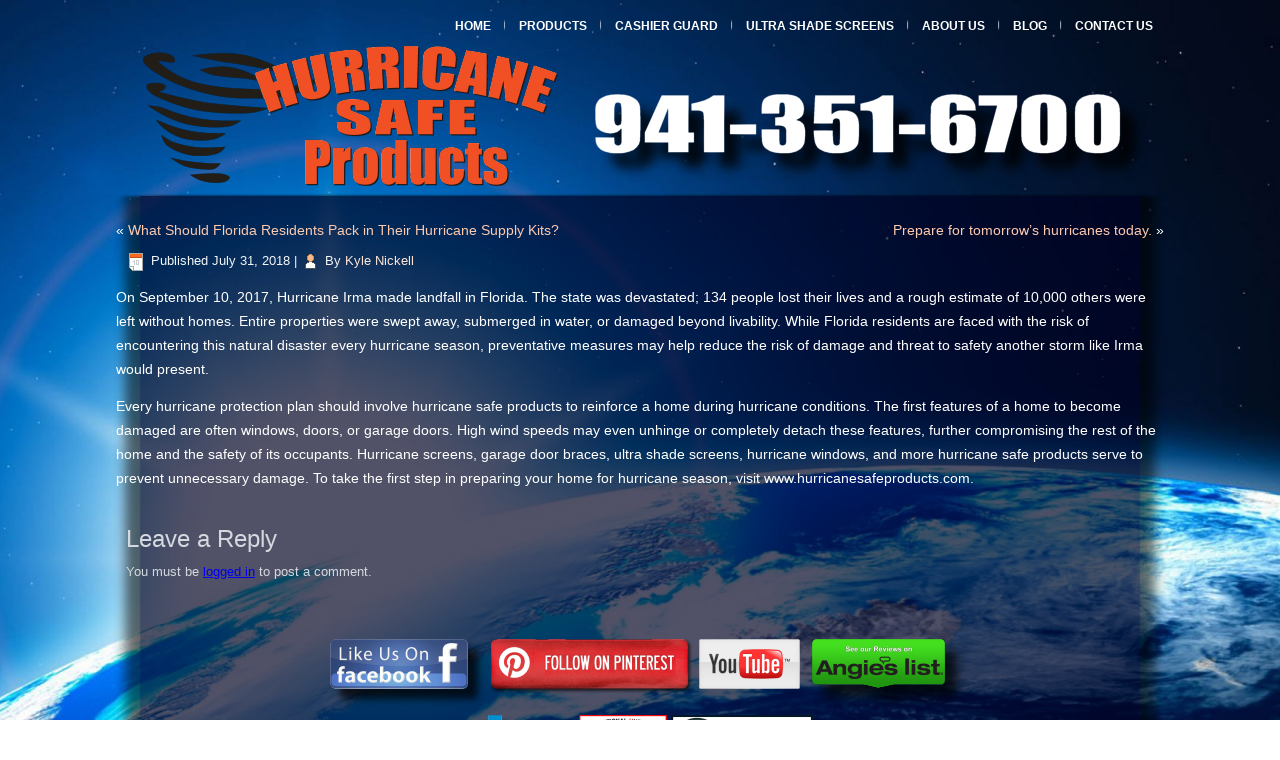

--- FILE ---
content_type: text/html; charset=UTF-8
request_url: https://hurricanesafeproducts.com/index.php/2018/07/31/302/
body_size: 9516
content:
<!DOCTYPE html>
<html lang="en-US">
<head>
<meta charset="UTF-8" />
<!-- Created by Artisteer v4.3.0.60745 -->
<meta name="viewport" content="initial-scale = 1.0, maximum-scale = 1.0, user-scalable = no, width = device-width" />
<!--[if lt IE 9]><script src="/html5.js"></script><![endif]-->

<link rel="stylesheet" href="https://hurricanesafeproducts.com/wp-content/themes/HurricaneSafeProducts_WPTheme/style.css" media="screen" />
<link rel="pingback" href="https://hurricanesafeproducts.com/xmlrpc.php" />
<meta name='robots' content='index, follow, max-image-preview:large, max-snippet:-1, max-video-preview:-1' />
<script>                function apbct_attach_event_handler__backend(elem, event, callback) {                    if(typeof window.addEventListener === "function") elem.addEventListener(event, callback);                    else                                                elem.attachEvent(event, callback);                }                apbct_attach_event_handler__backend(document, 'DOMContentLoaded', function(){                    if (typeof apbctLocalStorage === "object") {                        apbctLocalStorage.set('ct_checkjs', 'b6e057f2fa6b5afc18bccaf6960b5ef251c51ecf452579a85a85e506b1589035', true );                    } else {                        console.log('APBCT ERROR: apbctLocalStorage object is not loaded.');                    }                  });    </script>
	<!-- This site is optimized with the Yoast SEO plugin v19.10 - https://yoast.com/wordpress/plugins/seo/ -->
	<title>-</title>
	<link rel="canonical" href="https://hurricanesafeproducts.com/index.php/2018/07/31/302/" />
	<meta property="og:locale" content="en_US" />
	<meta property="og:type" content="article" />
	<meta property="og:title" content="-" />
	<meta property="og:description" content="On September 10, 2017, Hurricane Irma made landfall in Florida. The state was devastated; 134 people lost their lives and a rough estimate of 10,000 others were left without homes. Entire properties were swept away, submerged in water, or damaged beyond livability. While Florida residents are faced with the risk of encountering this natural disaster every hurricane season, preventative measures may help reduce the risk of damage and threat to safety another storm like Irma would present. Every hurricane protection plan should involve hurricane safe products to reinforce a home during hurricane conditions. The first features of a home to become damaged are often windows, doors, or garage doors. High wind speeds may even unhinge or completely detach these features, further compromising the rest of the home and the safety of its occupants. Hurricane screens, garage door braces, ultra shade screens, hurricane windows, and more hurricane safe products serve to prevent unnecessary damage. T" />
	<meta property="og:url" content="https://hurricanesafeproducts.com/index.php/2018/07/31/302/" />
	<meta property="article:published_time" content="2018-07-31T22:40:35+00:00" />
	<meta name="author" content="Kyle Nickell" />
	<meta name="twitter:card" content="summary_large_image" />
	<meta name="twitter:label1" content="Written by" />
	<meta name="twitter:data1" content="Kyle Nickell" />
	<meta name="twitter:label2" content="Est. reading time" />
	<meta name="twitter:data2" content="1 minute" />
	<script type="application/ld+json" class="yoast-schema-graph">{"@context":"https://schema.org","@graph":[{"@type":"Article","@id":"https://hurricanesafeproducts.com/index.php/2018/07/31/302/#article","isPartOf":{"@id":"https://hurricanesafeproducts.com/index.php/2018/07/31/302/"},"author":{"name":"Kyle Nickell","@id":"https://hurricanesafeproducts.com/#/schema/person/35f61d5b34942241488363a3701c6123"},"headline":"No title","datePublished":"2018-07-31T22:40:35+00:00","dateModified":"2018-07-31T22:40:35+00:00","mainEntityOfPage":{"@id":"https://hurricanesafeproducts.com/index.php/2018/07/31/302/"},"wordCount":165,"commentCount":0,"publisher":{"@id":"https://hurricanesafeproducts.com/#organization"},"inLanguage":"en-US","potentialAction":[{"@type":"CommentAction","name":"Comment","target":["https://hurricanesafeproducts.com/index.php/2018/07/31/302/#respond"]}]},{"@type":"WebPage","@id":"https://hurricanesafeproducts.com/index.php/2018/07/31/302/","url":"https://hurricanesafeproducts.com/index.php/2018/07/31/302/","name":"-","isPartOf":{"@id":"https://hurricanesafeproducts.com/#website"},"datePublished":"2018-07-31T22:40:35+00:00","dateModified":"2018-07-31T22:40:35+00:00","breadcrumb":{"@id":"https://hurricanesafeproducts.com/index.php/2018/07/31/302/#breadcrumb"},"inLanguage":"en-US","potentialAction":[{"@type":"ReadAction","target":["https://hurricanesafeproducts.com/index.php/2018/07/31/302/"]}]},{"@type":"BreadcrumbList","@id":"https://hurricanesafeproducts.com/index.php/2018/07/31/302/#breadcrumb","itemListElement":[{"@type":"ListItem","position":1,"name":"Home","item":"https://hurricanesafeproducts.com/"},{"@type":"ListItem","position":2,"name":"Blog","item":"https://hurricanesafeproducts.com/index.php/blog/"}]},{"@type":"WebSite","@id":"https://hurricanesafeproducts.com/#website","url":"https://hurricanesafeproducts.com/","name":"","description":"","publisher":{"@id":"https://hurricanesafeproducts.com/#organization"},"potentialAction":[{"@type":"SearchAction","target":{"@type":"EntryPoint","urlTemplate":"https://hurricanesafeproducts.com/?s={search_term_string}"},"query-input":"required name=search_term_string"}],"inLanguage":"en-US"},{"@type":"Organization","@id":"https://hurricanesafeproducts.com/#organization","name":"Hurricane Safe Products","url":"https://hurricanesafeproducts.com/","logo":{"@type":"ImageObject","inLanguage":"en-US","@id":"https://hurricanesafeproducts.com/#/schema/logo/image/","url":"https://hurricanesafeproducts.com/wp-content/uploads/2017/04/Hurricane-Safe-Logo.jpg","contentUrl":"https://hurricanesafeproducts.com/wp-content/uploads/2017/04/Hurricane-Safe-Logo.jpg","width":2983,"height":1552,"caption":"Hurricane Safe Products"},"image":{"@id":"https://hurricanesafeproducts.com/#/schema/logo/image/"}},{"@type":"Person","@id":"https://hurricanesafeproducts.com/#/schema/person/35f61d5b34942241488363a3701c6123","name":"Kyle Nickell","image":{"@type":"ImageObject","inLanguage":"en-US","@id":"https://hurricanesafeproducts.com/#/schema/person/image/","url":"https://secure.gravatar.com/avatar/4a2139c958a53cc5f3f5ec2c4166ad5c?s=96&d=mm&r=g","contentUrl":"https://secure.gravatar.com/avatar/4a2139c958a53cc5f3f5ec2c4166ad5c?s=96&d=mm&r=g","caption":"Kyle Nickell"}}]}</script>
	<!-- / Yoast SEO plugin. -->


<link rel="alternate" type="application/rss+xml" title=" &raquo; Feed" href="https://hurricanesafeproducts.com/index.php/feed/" />
<link rel="alternate" type="application/rss+xml" title=" &raquo; Comments Feed" href="https://hurricanesafeproducts.com/index.php/comments/feed/" />
<link rel="alternate" type="application/rss+xml" title=" &raquo;  Comments Feed" href="https://hurricanesafeproducts.com/index.php/2018/07/31/302/feed/" />
		<!-- This site uses the Google Analytics by MonsterInsights plugin v8.10.1 - Using Analytics tracking - https://www.monsterinsights.com/ -->
							<script
				src="//www.googletagmanager.com/gtag/js?id=UA-141472337-1"  data-cfasync="false" data-wpfc-render="false" type="text/javascript" async></script>
			<script data-cfasync="false" data-wpfc-render="false" type="text/javascript">
				var mi_version = '8.10.1';
				var mi_track_user = true;
				var mi_no_track_reason = '';
				
								var disableStrs = [
															'ga-disable-UA-141472337-1',
									];

				/* Function to detect opted out users */
				function __gtagTrackerIsOptedOut() {
					for (var index = 0; index < disableStrs.length; index++) {
						if (document.cookie.indexOf(disableStrs[index] + '=true') > -1) {
							return true;
						}
					}

					return false;
				}

				/* Disable tracking if the opt-out cookie exists. */
				if (__gtagTrackerIsOptedOut()) {
					for (var index = 0; index < disableStrs.length; index++) {
						window[disableStrs[index]] = true;
					}
				}

				/* Opt-out function */
				function __gtagTrackerOptout() {
					for (var index = 0; index < disableStrs.length; index++) {
						document.cookie = disableStrs[index] + '=true; expires=Thu, 31 Dec 2099 23:59:59 UTC; path=/';
						window[disableStrs[index]] = true;
					}
				}

				if ('undefined' === typeof gaOptout) {
					function gaOptout() {
						__gtagTrackerOptout();
					}
				}
								window.dataLayer = window.dataLayer || [];

				window.MonsterInsightsDualTracker = {
					helpers: {},
					trackers: {},
				};
				if (mi_track_user) {
					function __gtagDataLayer() {
						dataLayer.push(arguments);
					}

					function __gtagTracker(type, name, parameters) {
						if (!parameters) {
							parameters = {};
						}

						if (parameters.send_to) {
							__gtagDataLayer.apply(null, arguments);
							return;
						}

						if (type === 'event') {
							
														parameters.send_to = monsterinsights_frontend.ua;
							__gtagDataLayer(type, name, parameters);
													} else {
							__gtagDataLayer.apply(null, arguments);
						}
					}

					__gtagTracker('js', new Date());
					__gtagTracker('set', {
						'developer_id.dZGIzZG': true,
											});
															__gtagTracker('config', 'UA-141472337-1', {"forceSSL":"true","link_attribution":"true"} );
										window.gtag = __gtagTracker;										(function () {
						/* https://developers.google.com/analytics/devguides/collection/analyticsjs/ */
						/* ga and __gaTracker compatibility shim. */
						var noopfn = function () {
							return null;
						};
						var newtracker = function () {
							return new Tracker();
						};
						var Tracker = function () {
							return null;
						};
						var p = Tracker.prototype;
						p.get = noopfn;
						p.set = noopfn;
						p.send = function () {
							var args = Array.prototype.slice.call(arguments);
							args.unshift('send');
							__gaTracker.apply(null, args);
						};
						var __gaTracker = function () {
							var len = arguments.length;
							if (len === 0) {
								return;
							}
							var f = arguments[len - 1];
							if (typeof f !== 'object' || f === null || typeof f.hitCallback !== 'function') {
								if ('send' === arguments[0]) {
									var hitConverted, hitObject = false, action;
									if ('event' === arguments[1]) {
										if ('undefined' !== typeof arguments[3]) {
											hitObject = {
												'eventAction': arguments[3],
												'eventCategory': arguments[2],
												'eventLabel': arguments[4],
												'value': arguments[5] ? arguments[5] : 1,
											}
										}
									}
									if ('pageview' === arguments[1]) {
										if ('undefined' !== typeof arguments[2]) {
											hitObject = {
												'eventAction': 'page_view',
												'page_path': arguments[2],
											}
										}
									}
									if (typeof arguments[2] === 'object') {
										hitObject = arguments[2];
									}
									if (typeof arguments[5] === 'object') {
										Object.assign(hitObject, arguments[5]);
									}
									if ('undefined' !== typeof arguments[1].hitType) {
										hitObject = arguments[1];
										if ('pageview' === hitObject.hitType) {
											hitObject.eventAction = 'page_view';
										}
									}
									if (hitObject) {
										action = 'timing' === arguments[1].hitType ? 'timing_complete' : hitObject.eventAction;
										hitConverted = mapArgs(hitObject);
										__gtagTracker('event', action, hitConverted);
									}
								}
								return;
							}

							function mapArgs(args) {
								var arg, hit = {};
								var gaMap = {
									'eventCategory': 'event_category',
									'eventAction': 'event_action',
									'eventLabel': 'event_label',
									'eventValue': 'event_value',
									'nonInteraction': 'non_interaction',
									'timingCategory': 'event_category',
									'timingVar': 'name',
									'timingValue': 'value',
									'timingLabel': 'event_label',
									'page': 'page_path',
									'location': 'page_location',
									'title': 'page_title',
								};
								for (arg in args) {
																		if (!(!args.hasOwnProperty(arg) || !gaMap.hasOwnProperty(arg))) {
										hit[gaMap[arg]] = args[arg];
									} else {
										hit[arg] = args[arg];
									}
								}
								return hit;
							}

							try {
								f.hitCallback();
							} catch (ex) {
							}
						};
						__gaTracker.create = newtracker;
						__gaTracker.getByName = newtracker;
						__gaTracker.getAll = function () {
							return [];
						};
						__gaTracker.remove = noopfn;
						__gaTracker.loaded = true;
						window['__gaTracker'] = __gaTracker;
					})();
									} else {
										console.log("");
					(function () {
						function __gtagTracker() {
							return null;
						}

						window['__gtagTracker'] = __gtagTracker;
						window['gtag'] = __gtagTracker;
					})();
									}
			</script>
				<!-- / Google Analytics by MonsterInsights -->
		<link rel='stylesheet' id='wp-block-library-css' href='https://hurricanesafeproducts.com/wp-includes/css/dist/block-library/style.min.css?ver=6.1.1' type='text/css' media='all' />
<link rel='stylesheet' id='classic-theme-styles-css' href='https://hurricanesafeproducts.com/wp-includes/css/classic-themes.min.css?ver=1' type='text/css' media='all' />
<style id='global-styles-inline-css' type='text/css'>
body{--wp--preset--color--black: #000000;--wp--preset--color--cyan-bluish-gray: #abb8c3;--wp--preset--color--white: #ffffff;--wp--preset--color--pale-pink: #f78da7;--wp--preset--color--vivid-red: #cf2e2e;--wp--preset--color--luminous-vivid-orange: #ff6900;--wp--preset--color--luminous-vivid-amber: #fcb900;--wp--preset--color--light-green-cyan: #7bdcb5;--wp--preset--color--vivid-green-cyan: #00d084;--wp--preset--color--pale-cyan-blue: #8ed1fc;--wp--preset--color--vivid-cyan-blue: #0693e3;--wp--preset--color--vivid-purple: #9b51e0;--wp--preset--gradient--vivid-cyan-blue-to-vivid-purple: linear-gradient(135deg,rgba(6,147,227,1) 0%,rgb(155,81,224) 100%);--wp--preset--gradient--light-green-cyan-to-vivid-green-cyan: linear-gradient(135deg,rgb(122,220,180) 0%,rgb(0,208,130) 100%);--wp--preset--gradient--luminous-vivid-amber-to-luminous-vivid-orange: linear-gradient(135deg,rgba(252,185,0,1) 0%,rgba(255,105,0,1) 100%);--wp--preset--gradient--luminous-vivid-orange-to-vivid-red: linear-gradient(135deg,rgba(255,105,0,1) 0%,rgb(207,46,46) 100%);--wp--preset--gradient--very-light-gray-to-cyan-bluish-gray: linear-gradient(135deg,rgb(238,238,238) 0%,rgb(169,184,195) 100%);--wp--preset--gradient--cool-to-warm-spectrum: linear-gradient(135deg,rgb(74,234,220) 0%,rgb(151,120,209) 20%,rgb(207,42,186) 40%,rgb(238,44,130) 60%,rgb(251,105,98) 80%,rgb(254,248,76) 100%);--wp--preset--gradient--blush-light-purple: linear-gradient(135deg,rgb(255,206,236) 0%,rgb(152,150,240) 100%);--wp--preset--gradient--blush-bordeaux: linear-gradient(135deg,rgb(254,205,165) 0%,rgb(254,45,45) 50%,rgb(107,0,62) 100%);--wp--preset--gradient--luminous-dusk: linear-gradient(135deg,rgb(255,203,112) 0%,rgb(199,81,192) 50%,rgb(65,88,208) 100%);--wp--preset--gradient--pale-ocean: linear-gradient(135deg,rgb(255,245,203) 0%,rgb(182,227,212) 50%,rgb(51,167,181) 100%);--wp--preset--gradient--electric-grass: linear-gradient(135deg,rgb(202,248,128) 0%,rgb(113,206,126) 100%);--wp--preset--gradient--midnight: linear-gradient(135deg,rgb(2,3,129) 0%,rgb(40,116,252) 100%);--wp--preset--duotone--dark-grayscale: url('#wp-duotone-dark-grayscale');--wp--preset--duotone--grayscale: url('#wp-duotone-grayscale');--wp--preset--duotone--purple-yellow: url('#wp-duotone-purple-yellow');--wp--preset--duotone--blue-red: url('#wp-duotone-blue-red');--wp--preset--duotone--midnight: url('#wp-duotone-midnight');--wp--preset--duotone--magenta-yellow: url('#wp-duotone-magenta-yellow');--wp--preset--duotone--purple-green: url('#wp-duotone-purple-green');--wp--preset--duotone--blue-orange: url('#wp-duotone-blue-orange');--wp--preset--font-size--small: 13px;--wp--preset--font-size--medium: 20px;--wp--preset--font-size--large: 36px;--wp--preset--font-size--x-large: 42px;--wp--preset--spacing--20: 0.44rem;--wp--preset--spacing--30: 0.67rem;--wp--preset--spacing--40: 1rem;--wp--preset--spacing--50: 1.5rem;--wp--preset--spacing--60: 2.25rem;--wp--preset--spacing--70: 3.38rem;--wp--preset--spacing--80: 5.06rem;}:where(.is-layout-flex){gap: 0.5em;}body .is-layout-flow > .alignleft{float: left;margin-inline-start: 0;margin-inline-end: 2em;}body .is-layout-flow > .alignright{float: right;margin-inline-start: 2em;margin-inline-end: 0;}body .is-layout-flow > .aligncenter{margin-left: auto !important;margin-right: auto !important;}body .is-layout-constrained > .alignleft{float: left;margin-inline-start: 0;margin-inline-end: 2em;}body .is-layout-constrained > .alignright{float: right;margin-inline-start: 2em;margin-inline-end: 0;}body .is-layout-constrained > .aligncenter{margin-left: auto !important;margin-right: auto !important;}body .is-layout-constrained > :where(:not(.alignleft):not(.alignright):not(.alignfull)){max-width: var(--wp--style--global--content-size);margin-left: auto !important;margin-right: auto !important;}body .is-layout-constrained > .alignwide{max-width: var(--wp--style--global--wide-size);}body .is-layout-flex{display: flex;}body .is-layout-flex{flex-wrap: wrap;align-items: center;}body .is-layout-flex > *{margin: 0;}:where(.wp-block-columns.is-layout-flex){gap: 2em;}.has-black-color{color: var(--wp--preset--color--black) !important;}.has-cyan-bluish-gray-color{color: var(--wp--preset--color--cyan-bluish-gray) !important;}.has-white-color{color: var(--wp--preset--color--white) !important;}.has-pale-pink-color{color: var(--wp--preset--color--pale-pink) !important;}.has-vivid-red-color{color: var(--wp--preset--color--vivid-red) !important;}.has-luminous-vivid-orange-color{color: var(--wp--preset--color--luminous-vivid-orange) !important;}.has-luminous-vivid-amber-color{color: var(--wp--preset--color--luminous-vivid-amber) !important;}.has-light-green-cyan-color{color: var(--wp--preset--color--light-green-cyan) !important;}.has-vivid-green-cyan-color{color: var(--wp--preset--color--vivid-green-cyan) !important;}.has-pale-cyan-blue-color{color: var(--wp--preset--color--pale-cyan-blue) !important;}.has-vivid-cyan-blue-color{color: var(--wp--preset--color--vivid-cyan-blue) !important;}.has-vivid-purple-color{color: var(--wp--preset--color--vivid-purple) !important;}.has-black-background-color{background-color: var(--wp--preset--color--black) !important;}.has-cyan-bluish-gray-background-color{background-color: var(--wp--preset--color--cyan-bluish-gray) !important;}.has-white-background-color{background-color: var(--wp--preset--color--white) !important;}.has-pale-pink-background-color{background-color: var(--wp--preset--color--pale-pink) !important;}.has-vivid-red-background-color{background-color: var(--wp--preset--color--vivid-red) !important;}.has-luminous-vivid-orange-background-color{background-color: var(--wp--preset--color--luminous-vivid-orange) !important;}.has-luminous-vivid-amber-background-color{background-color: var(--wp--preset--color--luminous-vivid-amber) !important;}.has-light-green-cyan-background-color{background-color: var(--wp--preset--color--light-green-cyan) !important;}.has-vivid-green-cyan-background-color{background-color: var(--wp--preset--color--vivid-green-cyan) !important;}.has-pale-cyan-blue-background-color{background-color: var(--wp--preset--color--pale-cyan-blue) !important;}.has-vivid-cyan-blue-background-color{background-color: var(--wp--preset--color--vivid-cyan-blue) !important;}.has-vivid-purple-background-color{background-color: var(--wp--preset--color--vivid-purple) !important;}.has-black-border-color{border-color: var(--wp--preset--color--black) !important;}.has-cyan-bluish-gray-border-color{border-color: var(--wp--preset--color--cyan-bluish-gray) !important;}.has-white-border-color{border-color: var(--wp--preset--color--white) !important;}.has-pale-pink-border-color{border-color: var(--wp--preset--color--pale-pink) !important;}.has-vivid-red-border-color{border-color: var(--wp--preset--color--vivid-red) !important;}.has-luminous-vivid-orange-border-color{border-color: var(--wp--preset--color--luminous-vivid-orange) !important;}.has-luminous-vivid-amber-border-color{border-color: var(--wp--preset--color--luminous-vivid-amber) !important;}.has-light-green-cyan-border-color{border-color: var(--wp--preset--color--light-green-cyan) !important;}.has-vivid-green-cyan-border-color{border-color: var(--wp--preset--color--vivid-green-cyan) !important;}.has-pale-cyan-blue-border-color{border-color: var(--wp--preset--color--pale-cyan-blue) !important;}.has-vivid-cyan-blue-border-color{border-color: var(--wp--preset--color--vivid-cyan-blue) !important;}.has-vivid-purple-border-color{border-color: var(--wp--preset--color--vivid-purple) !important;}.has-vivid-cyan-blue-to-vivid-purple-gradient-background{background: var(--wp--preset--gradient--vivid-cyan-blue-to-vivid-purple) !important;}.has-light-green-cyan-to-vivid-green-cyan-gradient-background{background: var(--wp--preset--gradient--light-green-cyan-to-vivid-green-cyan) !important;}.has-luminous-vivid-amber-to-luminous-vivid-orange-gradient-background{background: var(--wp--preset--gradient--luminous-vivid-amber-to-luminous-vivid-orange) !important;}.has-luminous-vivid-orange-to-vivid-red-gradient-background{background: var(--wp--preset--gradient--luminous-vivid-orange-to-vivid-red) !important;}.has-very-light-gray-to-cyan-bluish-gray-gradient-background{background: var(--wp--preset--gradient--very-light-gray-to-cyan-bluish-gray) !important;}.has-cool-to-warm-spectrum-gradient-background{background: var(--wp--preset--gradient--cool-to-warm-spectrum) !important;}.has-blush-light-purple-gradient-background{background: var(--wp--preset--gradient--blush-light-purple) !important;}.has-blush-bordeaux-gradient-background{background: var(--wp--preset--gradient--blush-bordeaux) !important;}.has-luminous-dusk-gradient-background{background: var(--wp--preset--gradient--luminous-dusk) !important;}.has-pale-ocean-gradient-background{background: var(--wp--preset--gradient--pale-ocean) !important;}.has-electric-grass-gradient-background{background: var(--wp--preset--gradient--electric-grass) !important;}.has-midnight-gradient-background{background: var(--wp--preset--gradient--midnight) !important;}.has-small-font-size{font-size: var(--wp--preset--font-size--small) !important;}.has-medium-font-size{font-size: var(--wp--preset--font-size--medium) !important;}.has-large-font-size{font-size: var(--wp--preset--font-size--large) !important;}.has-x-large-font-size{font-size: var(--wp--preset--font-size--x-large) !important;}
.wp-block-navigation a:where(:not(.wp-element-button)){color: inherit;}
:where(.wp-block-columns.is-layout-flex){gap: 2em;}
.wp-block-pullquote{font-size: 1.5em;line-height: 1.6;}
</style>
<link rel='stylesheet' id='ct_public_css-css' href='https://hurricanesafeproducts.com/wp-content/plugins/cleantalk-spam-protect/css/cleantalk-public.min.css?ver=5.188' type='text/css' media='all' />
<link rel='stylesheet' id='contact-form-7-css' href='https://hurricanesafeproducts.com/wp-content/plugins/contact-form-7/includes/css/styles.css?ver=5.6.4' type='text/css' media='all' />
<!--[if lte IE 7]>
<link rel='stylesheet' id='style.ie7.css-css' href='https://hurricanesafeproducts.com/wp-content/themes/HurricaneSafeProducts_WPTheme/style.ie7.css?ver=6.1.1' type='text/css' media='screen' />
<![endif]-->
<link rel='stylesheet' id='style.responsive.css-css' href='https://hurricanesafeproducts.com/wp-content/themes/HurricaneSafeProducts_WPTheme/style.responsive.css?ver=6.1.1' type='text/css' media='all' />
<link rel='stylesheet' id='call-now-button-modern-style-css' href='https://hurricanesafeproducts.com/wp-content/plugins/call-now-button/src/renderers/modern/../../../resources/style/modern.css?ver=1.3.1' type='text/css' media='all' />
<script type='text/javascript' src='https://hurricanesafeproducts.com/wp-content/plugins/google-analytics-for-wordpress/assets/js/frontend-gtag.min.js?ver=8.10.1' id='monsterinsights-frontend-script-js'></script>
<script data-cfasync="false" data-wpfc-render="false" type="text/javascript" id='monsterinsights-frontend-script-js-extra'>/* <![CDATA[ */
var monsterinsights_frontend = {"js_events_tracking":"true","download_extensions":"doc,pdf,ppt,zip,xls,docx,pptx,xlsx","inbound_paths":"[{\"path\":\"\\\/go\\\/\",\"label\":\"affiliate\"},{\"path\":\"\\\/recommend\\\/\",\"label\":\"affiliate\"}]","home_url":"https:\/\/hurricanesafeproducts.com","hash_tracking":"false","ua":"UA-141472337-1","v4_id":""};/* ]]> */
</script>
<script type='text/javascript' src='https://hurricanesafeproducts.com/wp-content/themes/HurricaneSafeProducts_WPTheme/jquery.js?ver=6.1.1' id='jquery-js'></script>
<script type='text/javascript' id='ct_public_functions-js-extra'>
/* <![CDATA[ */
var ctPublicFunctions = {"_ajax_nonce":"1734e216f5","_rest_nonce":"45572bdbf9","_ajax_url":"\/wp-admin\/admin-ajax.php","_rest_url":"https:\/\/hurricanesafeproducts.com\/index.php\/wp-json\/","data__cookies_type":"native","data__ajax_type":"admin_ajax","text__wait_for_decoding":"Decoding the contact data, let us a few seconds to finish. Anti-Spam by CleanTalk.","cookiePrefix":""};
var ctPublic = {"settings__forms__check_internal":"0","settings__forms__check_external":"0","blog_home":"https:\/\/hurricanesafeproducts.com\/","pixel__setting":"0","pixel__enabled":"","pixel__url":null,"data__email_check_before_post":"1","data__cookies_type":"native","data__visible_fields_required":"1","data__to_local_storage":[]};
/* ]]> */
</script>
<script type='text/javascript' data-pagespeed-no-defer src='https://hurricanesafeproducts.com/wp-content/plugins/cleantalk-spam-protect/js/apbct-public-bundle.min.js?ver=5.188' id='ct_public_functions-js'></script>
<script type='text/javascript' src='https://hurricanesafeproducts.com/wp-content/themes/HurricaneSafeProducts_WPTheme/jquery-migrate-1.1.1.js?ver=6.1.1' id='jquery_migrate-js'></script>
<script type='text/javascript' src='https://hurricanesafeproducts.com/wp-content/themes/HurricaneSafeProducts_WPTheme/script.js?ver=6.1.1' id='script.js-js'></script>
<script type='text/javascript' src='https://hurricanesafeproducts.com/wp-content/themes/HurricaneSafeProducts_WPTheme/script.responsive.js?ver=6.1.1' id='script.responsive.js-js'></script>
<link rel="https://api.w.org/" href="https://hurricanesafeproducts.com/index.php/wp-json/" /><link rel="alternate" type="application/json" href="https://hurricanesafeproducts.com/index.php/wp-json/wp/v2/posts/302" /><link rel="EditURI" type="application/rsd+xml" title="RSD" href="https://hurricanesafeproducts.com/xmlrpc.php?rsd" />
<link rel='shortlink' href='https://hurricanesafeproducts.com/?p=302' />
<link rel="alternate" type="application/json+oembed" href="https://hurricanesafeproducts.com/index.php/wp-json/oembed/1.0/embed?url=https%3A%2F%2Fhurricanesafeproducts.com%2Findex.php%2F2018%2F07%2F31%2F302%2F" />
<link rel="alternate" type="text/xml+oembed" href="https://hurricanesafeproducts.com/index.php/wp-json/oembed/1.0/embed?url=https%3A%2F%2Fhurricanesafeproducts.com%2Findex.php%2F2018%2F07%2F31%2F302%2F&#038;format=xml" />



</head>
<body class="post-template-default single single-post postid-302 single-format-standard">

<div id="art-main">
<nav class="art-nav">
    
<ul class="art-hmenu menu-3">
	<li class="menu-item-126"><a title="Home" href="https://hurricanesafeproducts.com/">Home</a>
	</li>
	<li class="menu-item-127"><a title="Products" href="https://hurricanesafeproducts.com/index.php/products/">Products</a>
	</li>
	<li class="menu-item-430"><a title="Cashier Guard" href="https://hurricanesafeproducts.com/index.php/sneeze-guard/">Cashier Guard</a>
	</li>
	<li class="menu-item-128"><a title="Ultra Shade Screens" href="https://hurricanesafeproducts.com/index.php/ultra-shade-screens/">Ultra Shade Screens</a>
	</li>
	<li class="menu-item-129"><a title="About Us" href="https://hurricanesafeproducts.com/index.php/about-us/">About Us</a>
	</li>
	<li class="menu-item-130"><a title="Blog" href="https://hurricanesafeproducts.com/index.php/blog/">Blog</a>
	</li>
	<li class="menu-item-132"><a title="Contact Us" href="https://hurricanesafeproducts.com/index.php/contact-us/">Contact Us</a>
	</li>
</ul>
 
    </nav>
<header class="art-header">

    <div class="art-shapes">
        
            </div>






                
                    
</header>

<div class="art-sheet clearfix">
            <div class="art-layout-wrapper">
                <div class="art-content-layout">
                    <div class="art-content-layout-row">
                        <div class="art-layout-cell art-content">

							<article class="art-post art-article " style="">
                                                                                                <div class="art-postcontent clearfix"><div class="navigation">
    <div class="alignleft">&laquo; <a href="https://hurricanesafeproducts.com/index.php/2018/07/25/what-should-florida-residents-pack-in-their-hurricane-supply-kits/" title="What Should Florida Residents Pack in Their Hurricane Supply Kits?" rel="prev">What Should Florida Residents Pack in Their Hurricane Supply Kits?</a></div>
    <div class="alignright"><a href="https://hurricanesafeproducts.com/index.php/2018/08/27/prepare-for-tomorrows-hurricanes-today/" title="Prepare for tomorrow&#8217;s hurricanes today." rel="next">Prepare for tomorrow&#8217;s hurricanes today.</a> &raquo;</div>
 </div></div>


</article>
		<article id="post-302"  class="art-post art-article  post-302 post type-post status-publish format-standard hentry category-uncategorized" style="">
                                                                                <div class="art-postheadericons art-metadata-icons"><span class="art-postdateicon"><span class="date">Published</span> <span class="entry-date updated" title="10:40 pm">July 31, 2018</span></span> | <span class="art-postauthoricon"><span class="author">By</span> <span class="author vcard"><a class="url fn n" href="https://hurricanesafeproducts.com/index.php/author/kylegetfoundintown-com/" title="View all posts by Kyle Nickell">Kyle Nickell</a></span></span></div>                <div class="art-postcontent clearfix"><p>On September 10, 2017, Hurricane Irma made landfall in Florida. The state was devastated; 134 people lost their lives and a rough estimate of 10,000 others were left without homes. Entire properties were swept away, submerged in water, or damaged beyond livability. While Florida residents are faced with the risk of encountering this natural disaster every hurricane season, preventative measures may help reduce the risk of damage and threat to safety another storm like Irma would present.</p>
<p>Every hurricane protection plan should involve hurricane safe products to reinforce a home during hurricane conditions. The first features of a home to become damaged are often windows, doors, or garage doors. High wind speeds may even unhinge or completely detach these features, further compromising the rest of the home and the safety of its occupants. Hurricane screens, garage door braces, ultra shade screens, hurricane windows, and more hurricane safe products serve to prevent unnecessary damage. To take the first step in preparing your home for hurricane season, visit www.hurricanesafeproducts.com.</p>
</div>


	<div id="respond" class="art-commentsform" class="comment-respond">
		<h2 id="reply-title" class="art-postheader" class="comment-reply-title">Leave a Reply <small><a rel="nofollow" id="cancel-comment-reply-link" href="/index.php/2018/07/31/302/#respond" style="display:none;">Cancel reply</a></small></h2><p class="must-log-in">You must be <a href="https://hurricanesafeproducts.com/wp-login.php?redirect_to=https%3A%2F%2Fhurricanesafeproducts.com%2Findex.php%2F2018%2F07%2F31%2F302%2F">logged in</a> to post a comment.</p>	</div><!-- #respond -->
	</article>
				

                        </div>
                    </div>
                </div>
            </div><footer class="art-footer"><div class="art-footer-text">
  
<p>
<a href="https://www.facebook.com/hurricanesafeproductsofSarasota/">
<img width="177" height="69" alt="" src="https://hurricanesafeproducts.com/wp-content/themes/HurricaneSafeProducts_WPTheme/images/facebook.png" class="" /></a>
<a href="https://www.pinterest.com/pin/26529085278029339/"><img width="204" height="69" alt="" src="https://hurricanesafeproducts.com/wp-content/themes/HurricaneSafeProducts_WPTheme/images/pinterest_small.png" class="" /></a>
<a href="https://www.youtube.com/channel/UCJQXo30zauUQd45hcvxOlhA"><img width="101" height="69" alt="" src="https://hurricanesafeproducts.com/wp-content/themes/HurricaneSafeProducts_WPTheme/images/youtube_small.png" /></a>
&nbsp;

<a href="https://www.angieslist.com/companylist/us/fl/sarasota/hurricane-safe-products-reviews-6268441.htm"><img width="158" height="69" alt="" src="https://hurricanesafeproducts.com/wp-content/uploads/2017/04/angieslist.png" /></a>


</p>

<p><a href="http://www.ebay.com/usr/ultratekworldwide?_trksid=p2047675.l2559"><img width="108" height="69" alt="" src="https://hurricanesafeproducts.com/wp-content/themes/HurricaneSafeProducts_WPTheme/images/ebay.png" class="" /></a>&nbsp;<a href="http://inthpa.com/"><img width="88" height="69" alt="" src="https://hurricanesafeproducts.com/wp-content/themes/HurricaneSafeProducts_WPTheme/images/ihpa.png" class="" /></a>&nbsp;<a href="http://www.floridabuilding.org/fbc/index.htm"><img width="142" height="69" alt="" src="https://hurricanesafeproducts.com/wp-content/themes/HurricaneSafeProducts_WPTheme/images/fbc_small.png" class="" /></a><br /></p>
<p><a href="https://hurricanesafeproducts.com/">HOME</a> | <a href="/more-products">PRODUCTS<span style="color: rgb(255, 255, 255);">&nbsp;|&nbsp;</span></a><a href="https://hurricanesafeproducts.com/index.php/about-us/">ABOUT US</a> | <a href="https://hurricanesafeproducts.com/index.php/blog/">BLOG</a> | <a href="https://hurricanesafeproducts.com/index.php/diy/">DIY</a> | <a href="https://hurricanesafeproducts.com/index.php/contact-us/">CONTACT US</a></p><p><br /></p><p>• • • • •</p><p><br /></p><p><span style="font-weight: bold;">PLEASE CLICK ON MAP BELOW FOR DIRECTIONS</span></p><p><br /></p><p><a href="https://hurricanesafeproducts.com/index.php/contact-us/"><img width="356" height="225" alt="" src="https://hurricanesafeproducts.com/wp-content/themes/HurricaneSafeProducts_WPTheme/images/map.png" class="" /></a></p><p><span style="font-weight: bold;">3801 North Washington Blvd. (US 301)</span></p><p><span style="font-weight: bold;">Sarasota, FL 34234</span><br />&nbsp;</p><p>Copyright © 2017. All Rights Reserved.</p>


</div>
</footer>

    </div>
</div>


<div id="wp-footer">
	<script>				
                    document.addEventListener('DOMContentLoaded', function () {
                        setTimeout(function(){
                            if( document.querySelectorAll('[name^=ct_checkjs]').length > 0 ) {
                                apbct_public_sendAJAX(	
                                    { action: 'apbct_js_keys__get' },	
                                    { callback: apbct_js_keys__set_input_value }
                                )
                            }
                        },0)					    
                    })				
                </script><!-- Call Now Button 1.3.1 (https://callnowbutton.com) [renderer:modern]-->
<a aria-label="Call Now Button" href="tel:(941) 351-6700" id="callnowbutton" class="call-now-button cnb-zoom-100 cnb-zindex-10 cnb-single cnb-right" style="background-image:url([data-uri]); background-color:#ed5600;" onclick='return gtag_report_conversion("tel:(941) 351-6700");'><span>Call Now Button</span></a><script type='text/javascript' src='https://hurricanesafeproducts.com/wp-content/plugins/contact-form-7/includes/swv/js/index.js?ver=5.6.4' id='swv-js'></script>
<script type='text/javascript' id='contact-form-7-js-extra'>
/* <![CDATA[ */
var wpcf7 = {"api":{"root":"https:\/\/hurricanesafeproducts.com\/index.php\/wp-json\/","namespace":"contact-form-7\/v1"},"cached":"1"};
/* ]]> */
</script>
<script type='text/javascript' src='https://hurricanesafeproducts.com/wp-content/plugins/contact-form-7/includes/js/index.js?ver=5.6.4' id='contact-form-7-js'></script>
	<!-- 66 queries. 0.431 seconds. -->
</div>
<script defer src="https://static.cloudflareinsights.com/beacon.min.js/vcd15cbe7772f49c399c6a5babf22c1241717689176015" integrity="sha512-ZpsOmlRQV6y907TI0dKBHq9Md29nnaEIPlkf84rnaERnq6zvWvPUqr2ft8M1aS28oN72PdrCzSjY4U6VaAw1EQ==" data-cf-beacon='{"version":"2024.11.0","token":"737f9d01a54d4e6187a6a94570745f1e","r":1,"server_timing":{"name":{"cfCacheStatus":true,"cfEdge":true,"cfExtPri":true,"cfL4":true,"cfOrigin":true,"cfSpeedBrain":true},"location_startswith":null}}' crossorigin="anonymous"></script>
</body>
</html>


<!--
Performance optimized by W3 Total Cache. Learn more: https://www.boldgrid.com/w3-total-cache/

Object Caching 17/167 objects using disk
Page Caching using disk: enhanced (SSL caching disabled) 
Database Caching 11/74 queries in 0.080 seconds using disk

Served from: hurricanesafeproducts.com @ 2026-01-26 17:40:04 by W3 Total Cache
-->